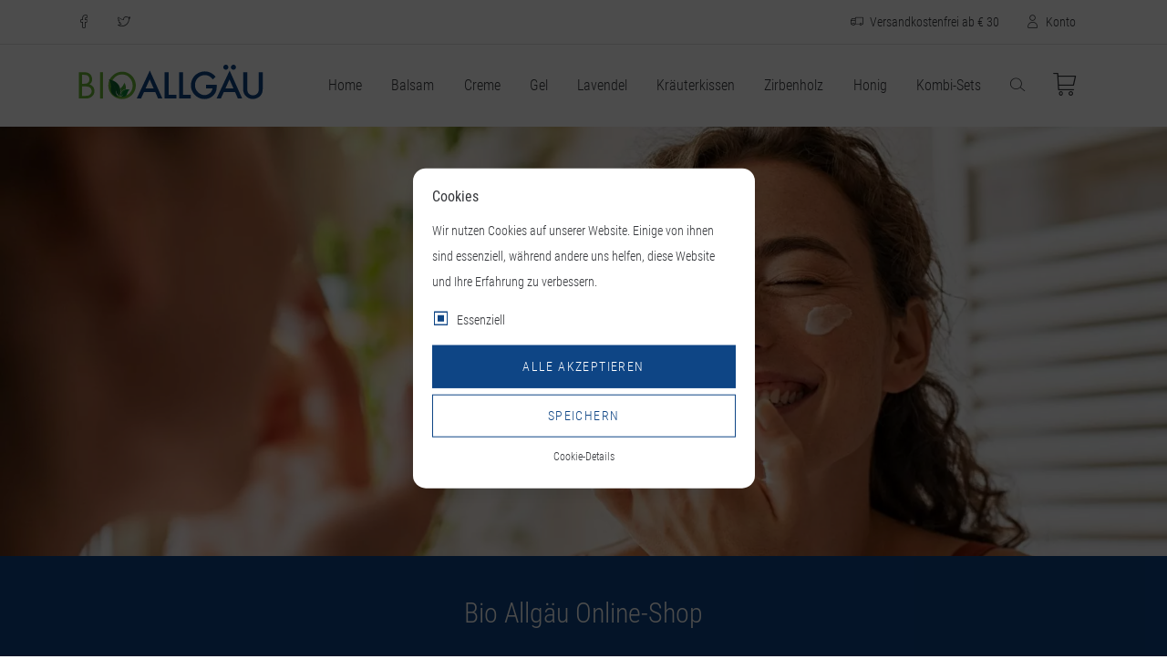

--- FILE ---
content_type: text/html;charset=UTF-8
request_url: https://www.bioallgaeu.de/de/
body_size: 6034
content:
<!DOCTYPE html><html lang="de"><head> <meta charset="UTF-8"> <title>Creme, Kräuterkissen, Zirbenholzkissen, Lavendel, Honig Shop | Bio Allgäu</title> <meta name="viewport" content="width=device-width, initial-scale=1, shrink-to-fit=no"> <meta name="description" content="Bio Allgäu - Creme, Balsam, Gel, Kräuterkissen, Lavendel, Honig und mehr! Direkt aus dem Allgäu. Jetzt im Online-Shop kaufen."> <meta name="keywords" content="bioallgäu, bio allgäu, bio, allgäu, honig, lavendel, tigergras, weinlaub, rotes weinlaub, teebaumöl creme, pferdegel, totes meer salbe, edelweiß creme, weinlaub creme, shea butter creme"> <meta name="robots" content="index, follow"> <meta name="author" content="Bio Allgäu"> <meta name="generator" content="ION v0.04.95 - www.bavamont.com"> <meta property="og:title" content="Creme, Kräuterkissen, Zirbenholzkissen, Lavendel, Honig Shop"> <meta property="og:description" content="Bio Allgäu - Creme, Balsam, Gel, Kräuterkissen, Lavendel, Honig und mehr! Direkt aus dem Allgäu. Jetzt im Online-Shop kaufen."> <meta property="og:image" content="https://www.bioallgaeu.de/uploads/gallery/slideshow-default/01.jpg"> <meta property="og:url" content="https://www.bioallgaeu.de/de/"> <meta property="og:type" content="article"> <meta property="og:site_name" content="Bio Allgäu"> <meta name="twitter:card" content="summary_large_image"> <meta name="twitter:image:alt" content="Creme, Kräuterkissen, Zirbenholzkissen, Lavendel, Honig Shop"> <link rel="preload" as="image" href="https://www.bioallgaeu.de/uploads/gallery/slideshow-default/01.jpg"> <link rel="preload" href="https://www.bioallgaeu.de/pub/frontend/themes/default/assets/fonts/roboto-condensed-v18-latin-300.woff2" as="font" type="font/woff2" crossorigin> <link rel="preload" href="https://www.bioallgaeu.de/pub/frontend/themes/default/assets/fonts/roboto-condensed-v18-latin-regular.woff2" as="font" type="font/woff2" crossorigin> <link rel="preload" href="https://www.bioallgaeu.de/pub/frontend/themes/default/assets/fonts/roboto-condensed-v18-latin-700.woff2" as="font" type="font/woff2" crossorigin> <link rel="preload" href="https://www.bioallgaeu.de/pub/frontend/themes/default/assets/vendor/linicons/fonts/LineIconsProLight.woff2" as="font" type="font/woff2" crossorigin> <link rel="preload" href="https://www.bioallgaeu.de/pub/frontend/themes/default/assets/vendor/fontawesome/webfonts/fa-light-300.woff2" as="font" type="font/woff2" crossorigin> <!-- <link rel="stylesheet" media="all" href="https://www.bioallgaeu.de/pub/frontend/themes/default/assets/vendor/litepicker/css/litepicker.css"> --> <link rel="apple-touch-icon" sizes="180x180" href="https://www.bioallgaeu.de/uploads/icons/apple-touch-icon.png"> <link rel="icon" type="image/png" sizes="32x32" href="https://www.bioallgaeu.de/uploads/icons/favicon-32x32.png"> <link rel="icon" type="image/png" sizes="16x16" href="https://www.bioallgaeu.de/uploads/icons/favicon-16x16.png"> <link rel="manifest" href="https://www.bioallgaeu.de/manifest.json"> <link rel="mask-icon" href="https://www.bioallgaeu.de/uploads/icons/safari-pinned-tab.svg" color="#0e4585"> <link rel="shortcut icon" href="https://www.bioallgaeu.de/uploads/icons/favicon.ico"> <meta name="msapplication-TileColor" content="#0e4585"> <meta name="msapplication-config" content="https://www.bioallgaeu.de/uploads/icons/browserconfig.xml"> <meta name="theme-color" content="#ffffff"> <link rel="preload stylesheet" href="https://www.bioallgaeu.de/pub/cache/minified/stylesheet-566da533c0a0f59e50cb606cb90cdad97c47ce08e0e2dd6eb00583351deccc0d.min.css" type="text/css" media="all" as="style" onload="this.rel = 'stylesheet'" crossorigin="true"> <link rel="alternate" href="https://www.bioallgaeu.de/de/" hreflang="x-default"><link rel="alternate" href="https://www.bioallgaeu.de/de/" hreflang="de"> <link rel="canonical" href="https://www.bioallgaeu.de/de/"></head><body class="body-light"> <header> <div class="header-light header-top"> <div class="container"> <ul class="header-top-menu"><li class="social-media d-inline-block"><a href="https://www.facebook.com/bioallgaeu" target="_blank" rel="noopener" aria-label="https://www.facebook.com/bioallgaeu (öffnet in einem neuen Fenster)"><i class="lnil lnil-facebook"></i></a></li><li class="social-media d-inline-block"><a href="https://twitter.com/bioallgaeu" target="_blank" rel="noopener" aria-label="https://twitter.com/bioallgaeu (öffnet in einem neuen Fenster)"><i class="lnil lnil-twitter"></i></a></li></ul><ul class="header-top-menu"><li class="d-none d-sm-inline"><a href="https://www.bioallgaeu.de/de/lieferung.html" aria-label="Versandkostenfrei ab &euro; 30"><i class="mr-2 lnil lnil-delivery"></i>Versandkostenfrei ab &euro; 30</a></li><li class="d-inline"><a href="https://www.bioallgaeu.de/de/account/" aria-label="Konto"><i class="mr-2 lnil lnil-user-alt"></i>Konto</a></li></ul> </div> </div> <div class="header-light header-bottom"> <div class="container"> <nav class="navbar navbar-expand-xl"> <a class="navbar-brand" href="https://www.bioallgaeu.de/de/" aria-label="Bio Allgäu"><img src="https://www.bioallgaeu.de/uploads/logo/logo-dark.svg" class="brand-light" alt="Bio Allgäu" width="205" height="49"></a> <button class="navbar-toggler collapsed" type="button" data-toggle="collapse" data-target="#navbarCollapse" aria-controls="navbarCollapse" aria-expanded="false" aria-label="Navigation umschalten"> <span></span> <span></span> <span></span> </button> <div class="collapse navbar-collapse" id="navbarCollapse"> <ul class="nav navbar-nav ml-auto"> <li class="nav-item"> <a id="navMenu1" class="nav-link" href="https://www.bioallgaeu.de/de/" target="_self" aria-label="Home">Home</a> </li><li class="nav-item"> <a id="navMenu2" class="nav-link" href="https://www.bioallgaeu.de/de/shop/balsam/" target="_self" aria-label="Balsam">Balsam</a> </li><li class="nav-item"> <a id="navMenu3" class="nav-link" href="https://www.bioallgaeu.de/de/shop/creme/" target="_self" aria-label="Creme">Creme</a> </li><li class="nav-item"> <a id="navMenu4" class="nav-link" href="https://www.bioallgaeu.de/de/shop/gel/" target="_self" aria-label="Gel">Gel</a> </li><li class="nav-item"> <a id="navMenu9" class="nav-link" href="https://www.bioallgaeu.de/de/shop/lavendel/" target="_self" aria-label="Lavendel">Lavendel</a> </li><li class="nav-item"> <a id="navMenu6" class="nav-link" href="https://www.bioallgaeu.de/de/shop/kraeuterkissen/" target="_self" aria-label="Kräuterkissen">Kräuterkissen</a> </li><li class="nav-item"> <a id="navMenu7" class="nav-link" href="https://www.bioallgaeu.de/de/shop/zirbenholz/" target="_self" aria-label="Zirbenholz">Zirbenholz</a> </li><li class="nav-item"> <a id="navMenu8" class="nav-link" href="https://www.bioallgaeu.de/de/shop/honig/" target="_self" aria-label="Honig">Honig</a> </li><li class="nav-item"> <a id="navMenu5" class="nav-link" href="https://www.bioallgaeu.de/de/shop/kombi-sets/" target="_self" aria-label="Kombi-Sets">Kombi-Sets</a> </li> <li class="nav-item"> <div class="navbar-search nav-link"><i class="lnil lnil-search-alt"></i></div> </li></ul> <div class="navbar-cart"> <a href="https://www.bioallgaeu.de/de/shop/cart.html" aria-label="https://www.bioallgaeu.de/de/shop/cart.html"><i class="lnil lnil-cart-alt" title="Warenkorb"></i></a> <ul> <li> <div class="row pt-3"> <div class="col-12 text-center"> Keine Produkte im Warenkorb. </div></div> <div class="row list no-gutters"> <div class="col-12 text-right"> Gesamt: EUR 0,00 </div> </div> <div class="row list no-gutters"> <div class="col-6"> <a href="https://www.bioallgaeu.de/de/shop/cart.html" class="btn btn-primary btn-block" aria-label="Warenkorb">Warenkorb</a> </div> <div class="col-6"> <a href="https://www.bioallgaeu.de/de/shop/checkout.html" class="btn btn-secondary btn-block" aria-label="Kasse">Kasse</a> </div> </div> </li> </ul></div> </div></nav> </div> </div></header><main class="main-light"> <div class="swiper-container"> <div class="swiper-wrapper"> <div class="swiper-slide bg-dark" style="background-image:url(https://www.bioallgaeu.de/uploads/gallery/slideshow-default/01.jpg)"></div> </div> <div class="swiper-slide-wrap-container"> <div class="swiper-slide-container"> <div class="swiper-slide-title text-light text-shadow"> </div> <div class="swiper-slide-subtitle text-light text-shadow"> </div> </div> </div> <div class="swiper-button-prev"></div> <div class="swiper-button-next"></div></div> <section class="main classic bg-theme "> <div class="container py-5"> <div class="row"> <div class="col-12 text-center"> <h1 class="title font-weight-thin">Bio Allgäu Online-Shop</h1> </div> </div> </div></section><section class="main py-a"> <div class="container"> <div class="row"> <div class="col"> <p style="text-align: justify;">Im Bio Allg&auml;u Online-Shop finden Sie Produkte direkt aus dem Allg&auml;u, wie <a href="https://www.bioallgaeu.de/de/shop/kraeuterkissen/schlaf-heilkrauterkissen-ca-30x18-cm.html" target="_self" aria-label="Kr&auml;uterkissen">Kr&auml;uterkissen</a>, <a href="https://www.bioallgaeu.de/de/shop/zirbenholz/zirbensackchen-mit-edelweiss-motiv.html" target="_self" aria-label="Zirbenholzkissen">Zirbenholzkissen</a>, <a href="https://www.bioallgaeu.de/de/shop/honig/" target="_self" aria-label="Honig">Honig</a>, <a href="https://www.bioallgaeu.de/de/shop/lavendel/" target="_self" aria-label="Lavendel">Lavendel</a>, <a href="https://www.bioallgaeu.de/de/shop/balsam/arnika-krauterbalsam-250ml.html" aria-label="Arnika-Kr&auml;uterbalsam">Arnika-Kr&auml;uterbalsam</a>, <a href="https://www.bioallgaeu.de/de/shop/creme/edelweiss-creme-250ml.html" aria-label="Edelweiss-Creme">Edelweiss-Creme</a>, <a href="https://www.bioallgaeu.de/de/shop/creme/murmeltier-creme-250ml.html" aria-label="Murmeltier-Creme">Murmeltier-Creme</a>, <a href="https://www.bioallgaeu.de/de/shop/balsam/pferde-balsam-250ml.html" aria-label="Pferde-Balsam">Pferde-Balsam</a>, <a href="https://www.bioallgaeu.de/de/shop/creme/aloe-vera-vital-creme-250ml.html" aria-label="Aloe-Vera-Vital-Creme">Aloe-Vera-Vital-Creme</a>, <a href="https://www.bioallgaeu.de/de/shop/creme/moor-creme-250ml.html" aria-label="Moor-Creme">Moor-Creme</a>, <a href="https://www.bioallgaeu.de/de/shop/gel/rosskastanie-weinlaub-gel-250ml.html" aria-label="Rosskastanie-Weinlaub-Gel">Rosskastanie-Weinlaub-Gel</a> und vieles mehr. Eine Anwendungs&uuml;bersicht&nbsp; und Produktempfehlungen f&uuml;r Hand- &amp; Gesichtspflege, K&ouml;rperpflege, Muskel- &amp; Gelenkbeschwerden, Bein- &amp; Fu&szlig;beschwerden, reife Haut &amp; Falten sowie allgemeine Beschwerden <a href="https://www.bioallgaeu.de/de/anwendungsubersicht.html" aria-label="finden Sie hier.">finden Sie hier.</a></p> </div> </div> </div></section><section class="main py-a"> <div class="container"> <div class="row"> <div class="col"> <h2 class="title mb-0 text-center">Neue Produkte</h2> </div> </div> </div></section><section class="main-carousel main classic small-titles py-a"> <div class="prev"></div><div class="next"></div><div class="carousel-container container p-0"> <div class="multi-carousel"> <div class="col-12 mb-a"> <div class="card card-body p-0 h-100 bg-white shadow"> <div class="single-carousel"> <div class="carousel carousel-fade slide"> <div class="carousel-inner"> <div class="carousel-item active"> <div class="image lazy" data-bg="url('https://www.bioallgaeu.de/uploads/products/Atherisches-Ol-Ruhequelle.jpg')"></div> </div> </div> </div> </div> <a href="https://www.bioallgaeu.de/de/shop/neu/essenza-alla-lavanda.html" aria-label="Lavendelessenz RUHEQUELLE - ESSENZA ALLA LAVANDA 10ml EUR 11,90 Mehr"> <div class="content-container border-0"> <span class="text-danger"></span> <h3 class="title">Lavendelessenz RUHEQUELLE - ESSENZA ALLA LAVANDA 10ml</h3> <h6 class="price">EUR 11,90</h6> <div class="button">Mehr<i class="lnil lnil-arrow-right"></i></div> </div> </a> </div></div><div class="col-12 mb-a"> <div class="card card-body p-0 h-100 bg-white shadow"> <div class="single-carousel"> <div class="carousel carousel-fade slide"> <div class="carousel-inner"> <div class="carousel-item active"> <div class="image lazy" data-bg="url('https://www.bioallgaeu.de/uploads/products/Atherisches-Ol-Lavanda.jpg')"></div> </div> </div> </div> </div> <a href="https://www.bioallgaeu.de/de/shop/neu/olio-essenziale-lavanda.html" aria-label="Lavendelöl ätherisch - OLIO ESSENZIALE LAVANDA 10ml EUR 17,90 Mehr"> <div class="content-container border-0"> <span class="text-danger"></span> <h3 class="title">Lavendelöl ätherisch - OLIO ESSENZIALE LAVANDA 10ml</h3> <h6 class="price">EUR 17,90</h6> <div class="button">Mehr<i class="lnil lnil-arrow-right"></i></div> </div> </a> </div></div><div class="col-12 mb-a"> <div class="card card-body p-0 h-100 bg-white shadow"> <div class="single-carousel"> <div class="carousel carousel-fade slide"> <div class="carousel-inner"> <div class="carousel-item active"> <div class="image lazy" data-bg="url('https://www.bioallgaeu.de/uploads/products/Lavendel-Handcreme.jpg')"></div> </div> </div> </div> </div> <a href="https://www.bioallgaeu.de/de/shop/lavendel/crema-mani.html" aria-label="Lavendel Handcreme mit Sheabutter - CREMA MANI 100ml EUR 15,90 Mehr"> <div class="content-container border-0"> <span class="text-danger"></span> <h3 class="title">Lavendel Handcreme mit Sheabutter - CREMA MANI 100ml</h3> <h6 class="price">EUR 15,90</h6> <div class="button">Mehr<i class="lnil lnil-arrow-right"></i></div> </div> </a> </div></div><div class="col-12 mb-a"> <div class="card card-body p-0 h-100 bg-white shadow"> <div class="single-carousel"> <div class="carousel carousel-fade slide"> <div class="carousel-inner"> <div class="carousel-item active"> <div class="image lazy" data-bg="url('https://www.bioallgaeu.de/uploads/products/Duftspray-Harmonie.jpg')"></div> </div> </div> </div> </div> <a href="https://www.bioallgaeu.de/de/shop/neu/rilassa-mente.html" aria-label="Lavendel Duftspray Hamonie - RILASSAMENTE 50ml EUR 17,90 Mehr"> <div class="content-container border-0"> <span class="text-danger"></span> <h3 class="title">Lavendel Duftspray Hamonie - RILASSAMENTE 50ml</h3> <h6 class="price">EUR 17,90</h6> <div class="button">Mehr<i class="lnil lnil-arrow-right"></i></div> </div> </a> </div></div> </div></div></section><section class="main py-a"> <div class="container"> <div class="row"> <div class="col"> <p><a href="https://www.bioallgaeu.de/de/shop/neu/" class="btn btn-block btn-primary checkout-cart" aria-label="Alle neue Produkte">Alle neue Produkte</a></p> </div> </div> </div></section></main><footer> <div class="footer-top"> <div class="bg-theme py-6"> <div class="container"> <div class="row"> <div class="footer-column col-12"> <div class="row"><div class="col-lg-4 py-4"><strong class="footer-links">Service</strong><div class="row"><div class="col-lg-6"><a href="https://www.bioallgaeu.de/de/anwendungsubersicht.html" aria-label="Anwendungs&uuml;bersicht">Anwendungs&uuml;bersicht</a><br><a href="https://www.bioallgaeu.de/de/contact.html" aria-label="Kontakt">Kontakt</a><br><a href="https://www.bioallgaeu.de/de/agbs.html" aria-label="AGBs">AGBs</a><br><a href="https://www.bioallgaeu.de/de/haendlerwiederverkaeufer.html" aria-label="Wiederverk&auml;ufer">Wiederverk&auml;ufer</a><br><a href="https://www.bioallgaeu.de/de/zahlungsarten.html" aria-label="Zahlungsarten">Zahlungsarten</a><br><a href="https://www.bioallgaeu.de/de/lieferung.html" aria-label="Lieferung">Lieferung</a></div><div class="col-lg-6"><a href="https://www.bioallgaeu.de/de/bestellvorgang.html" aria-label="Bestellvorgang">Bestellvorgang</a><br><a href="https://www.bioallgaeu.de/de/privacy-policy.html" aria-label="Datenschutz">Datenschutz</a><br><a href="#" class="cookie-settings" aria-label="Cookie-Einstellungen">Cookie-Einstellungen</a><br><a href="https://www.bioallgaeu.de/de/widerrufsrecht.html" aria-label="Widerrufsrecht">Widerrufsrecht</a><br><a href="https://www.bioallgaeu.de/de/imprint.html" aria-label="Impressum">Impressum</a></div></div></div><div class="col-lg-4 py-4"><strong class="footer-links">Einfach bestellen</strong><br>1) Produkt(e) in den Warenkorb legen<br>2) "Zur Kasse" gehen<br>3) Zahlungsinformation eingeben &amp; kaufen<br>4) Ware erhalten!</div><div class="col-lg-4 py-4"><strong class="footer-links">Kontakt</strong><br>Bio Allg&auml;u<br>Reichenstr. 25<br>(Ladenverkauf, Reichenstr. 37)<br>87629 F&uuml;ssen<br><br>Tel.: +49 (0) 83 62 / 9 39 68 06</div></div> </div> </div> </div></div><div class="bg-dark py-6"> <div class="container"> <div class="row"> <div class="footer-column col-12"> <div class="row"><div class="col-lg-6 text-center text-lg-left">Copyright &copy; Bio Allg&auml;u</div><div class="col-lg-6 text-center text-lg-right"><a href="https://www.bavamont.com/de/" target="_blank" rel="noopener" aria-label="Werbeagentur Bavamont (öffnet in einem neuen Fenster)"><img src="https://www.bioallgaeu.de/uploads/images/powered-by-bavamont.svg" height="15" width="87" alt="Werbeagentur Bavamont"></a></div></div> </div> </div> </div></div> </div></footer> <!-- Processing overlay --> <div class="processing"> <div class="processing-container"> <i class="lnil lnil-spinner-9 lnil-is-spinning lnil-lg"></i> </div> </div> <!-- GDPR overlay --> <div class="gdpr-cookie gdpr-cookie-dark-transparent"> <div class="gdpr-cookie-container"> <div class="row justify-content-center"> <div class="col-6 bg-light shadow p-4 gdpr-cookie-content font-14" id="gdprCookieSelect"> <div class="row"> <div class="col-12"> <h5 class="m-0 pb-3">Cookies</h5> <span class="d-none d-md-block">Wir nutzen Cookies auf unserer Website. Einige von ihnen sind essenziell, während andere uns helfen, diese Website und Ihre Erfahrung zu verbessern.</span> </div> </div> <div class="row pt-3"> <div class="col-md-6"> <input type="checkbox" value="1" name="gdprEssential" id="gdprEssential" aria-label="Essenziell" checked disabled> <label for="gdprEssential"> Essenziell </label> </div> <div class="col-md-6 gdprStatisticsColumn"> <input type="checkbox" value="1" name="gdprStatistics" id="gdprStatistics" aria-label="Statistiken"> <label for="gdprStatistics"> Statistiken </label> </div> <div class="col-md-6 gdprMarketingColumn"> <input type="checkbox" value="1" name="gdprMarketing" id="gdprMarketing" aria-label="Marketing"> <label for="gdprMarketing"> Marketing </label> </div> <div class="col-md-6 gdprExternalmediaColumn"> <input type="checkbox" value="1" name="gdprExternalmedia" id="gdprExternalmedia" aria-label="Externe Medien"> <label for="gdprExternalmedia"> Externe Medien </label> </div> </div> <div class="row pt-3"> <div class="col-12 text-center"> <button type="button" class="btn btn-primary btn-block" id="gdprAcceptAll">Alle akzeptieren</button> <button type="button" class="btn btn-outline-primary btn-block" id="gdprAccept">Speichern</button> <div id="gdprCookieDetailsButton" class="font-12 mt-2 cursor-pointer">Cookie-Details</div> </div> </div> </div> <div class="col-8 bg-light shadow p-4 gdpr-cookie-detail font-12" id="gdprCookieDetails"> <div class="row pb-3"> <div class="col-12 text-center"> <div id="gdprCookieSelectButton" class="font-12 mb-2 cursor-pointer">Zurück</div> </div> </div> <div class="row" id="gdpr-cookie-detail-content"> <div class="col-12 pb-3"> <h6 class="m-0 pb-3">Über Cookies</h6> <p>Cookies sind kleine Textdateien, die von Webseiten verwendet werden, um die Benutzererfahrung effizienter zu gestalten. Gemäß dem Gesetz dürfen wir Cookies auf Ihrem Gerät speichern, wenn diese für den Betrieb dieser Seite zwingend notwendig sind. Für alle anderen Cookie-Typen benötigen wir Ihre Zustimmung. Dies bedeutet, dass als notwendig kategorisierte Cookies aufgrund von Art. 6 Abs.1 lit. f DSGVO verarbeitet werden. Alle nicht unbedingt notwendigen Cookies, also jene aus den Kategorien Präferenzen und Marketing, werden auf der Grundlage von Art. 6 Abs. 1 lit. a DSGVO verarbeitet.<br><br>Auf dieser Seite finden sich verschiedene Cookie-Typen. Einige Cookies werden von Drittanbietern platziert, die auf unseren Seiten erscheinen.<br><br>In unserer Datenschutzerklärung erfahren Sie mehr darüber, wer wir sind, wie Sie uns kontaktieren können und wie wir personenbezogene Daten verarbeiten.<br><br>Bitte geben Sie Ihre Einwilligungs-ID und das Datum an, wenn Sie uns hinsichtlich Ihrer Zustimmung kontaktieren.</p> <h6 class="m-0 pb-3">Essenziell</h6> Essenzielle Cookies ermöglichen grundlegende Funktionen und sind für die einwandfreie Funktion der Website erforderlich.<br><br>Die folgende Liste zeigt alle Cookies, die gesetzt werden könnten.<br><br><strong>ESSENTIAL_GDPR_ACCEPTED</strong><br>Speichert den Cookie-Zustimmungsstatus des Benutzers für die aktuelle Domäne.<br>Ablauf: 1 Monat<br><br><strong>ESSENTIAL_EMBEDDED</strong><br>Erkenne, ob diese Webseite über einen iFrame eingebunden wurde.<br>Ablauf: Session<br><br><strong>ESSENTIAL_RESOLUTION</strong><br>Speichert die Bildschirmauflösung des Endgeräts.<br>Ablauf: Session<br><br><strong>PHPSESSID</strong><br>Identifiziere den Benutzer und erlaube die Authentifizierung zum Server.<br>Ablauf: Session<br><br><strong>ESSENTIAL_RATEMONITOR_STATUS</strong><br>Speichert den Ratenmonitorstatus.<br>Ablauf: 1 Monat<br><br><strong>ESSENTIAL_CHILDREN_AMOUNT</strong><br>Speichert die Anzahl der Kinder für eine Übernachtungsanfrage.<br>Ablauf: 1 Monat<br><br><strong>ESSENTIAL_ADULTS_AMOUNT</strong><br>Speichert die Anzahl der Erwachsenen für eine Übernachtungsanfrage.<br>Ablauf: 1 Monat<br><br><strong>ESSENTIAL_START_DATE</strong><br>Speichert das Datum der Anreise für eine Übernachtungsanfrage.<br>Ablauf: 1 Monat<br><br><strong>ESSENTIAL_END_DATE</strong><br>Speichert das Datum der Abreise für eine Übernachtungsanfrage.<br>Ablauf: 1 Monat <div class="gdprStatisticsColumn"> <h6 class="m-0 py-3">Statistiken</h6> </div> <div class="gdprMarketingColumn"> <h6 class="m-0 py-3">Marketing</h6> </div> <div class="gdprExternalmediaColumn"> <h6 class="m-0 py-3">Externe Medien</h6> </div> </div> </div> </div> </div> </div></div> <!-- Search overlay --> <div class="search search-dark"> <div class="search-close"><i class="lnil lnil-close"></i></div> <div class="search-container"> <div class="container"> <form id="search-form" action="https://www.bioallgaeu.de/de/search.html" method="GET"> <div class="input-group"> <input type="text" maxlength="255" name="search" class="form-control form-control-lg search-input" placeholder="Suche..." aria-label="Suche..." autocomplete="off"> <div class="input-group-append"> <button class="btn btn-lg btn-primary search-button" type="button">Suche</button> </div> </div> </form> </div> </div> </div> <!-- Rate monitor --> <!-- Scroll to top button --> <div class="scroll-to-top"></div> <script> var baseUrl = 'https://www.bioallgaeu.de/de/'; var assetsUrl = 'https://www.bioallgaeu.de/pub/frontend/themes/default/assets/'; </script> <!-- <script src="https://www.bioallgaeu.de/pub/frontend/themes/default/assets/vendor/dayjs/js/dayjs.min.js"></script> --> <!-- <script src="https://www.bioallgaeu.de/pub/frontend/themes/default/assets/vendor/dayjs/js/locale/de.js"></script> --> <!-- <script src="https://www.bioallgaeu.de/pub/frontend/themes/default/assets/vendor/litepicker/js/main.js"></script> --> <script> var shopUrl = 'https://www.bioallgaeu.de/de/shop/'; var accountUrl = 'https://www.bioallgaeu.de/de/account/'; </script><script> var isEmbedded = 0; </script><script> var useGDPR = true; var useGDPRStatistics = false; var useGDPRMarketing = false; var useGDPRExternalmedia = false; </script><script src="https://www.bioallgaeu.de/pub/cache/minified/javascript-5fe68605b1fdfeb5b84836c47ae9a66e627a167be4c1ba8f89162e5e6976d9b0.min.js" async="true"></script> <script>var clicky_site_ids = clicky_site_ids || []; clicky_site_ids.push(100739711);</script><script async src="//static.getclicky.com/js"></script> <script type="application/ld+json">{
"@context": "http://schema.org",
"@type": "WebSite",
"name": "Bio Allgäu",
"url": "https://www.bioallgaeu.de/de/",
"potentialAction": {
"@type": "SearchAction",
"target": "https://www.bioallgaeu.de/de/search.html?search={search_term_string}",
"query-input": "required name=search_term_string"
}
}</script></body></html>

--- FILE ---
content_type: image/svg+xml
request_url: https://www.bioallgaeu.de/uploads/logo/logo-dark.svg
body_size: 2474
content:
<?xml version="1.0" encoding="utf-8"?>
<!-- Generator: Adobe Illustrator 24.2.1, SVG Export Plug-In . SVG Version: 6.00 Build 0)  -->
<svg version="1.1" id="Ebene_1" xmlns="http://www.w3.org/2000/svg" xmlns:xlink="http://www.w3.org/1999/xlink" x="0px" y="0px"
	 viewBox="0 0 146 35.1" style="enable-background:new 0 0 146 35.1;" xml:space="preserve">
<style type="text/css">
	.st0{fill:#6AB438;}
	.st1{fill:#0F4584;}
	.st2{fill:#42A435;}
	.st3{fill:#0A652F;}
	.st4{fill:#078838;}
	.st5{fill:#F3F5F7;}
	.st6{fill:#368434;}
	.st7{fill:#FCFDFC;}
	.st8{fill:#6AB43A;}
</style>
<g>
	<path class="st0" d="M0.7,28V7.3h3.8c2.1,0,3.6,0.4,4.7,1.3c0.6,0.5,1.1,1.1,1.4,1.9c0.3,0.8,0.5,1.6,0.5,2.4
		c0,0.9-0.2,1.7-0.5,2.3c-0.3,0.6-0.8,1.2-1.6,1.7c0.9,0.3,1.6,0.6,2.1,1.1c1.2,1,1.8,2.4,1.8,4.1c0,1.8-0.7,3.3-2.1,4.4
		c-0.6,0.5-1.3,0.9-2.1,1.1C8.1,27.9,7.1,28,5.9,28H0.7z M3.1,16.4h1.7c0.8,0,1.4-0.1,1.8-0.2c0.4-0.1,0.8-0.3,1.2-0.6
		c0.7-0.6,1.1-1.5,1.1-2.7c0-1.2-0.4-2.1-1.1-2.7C7.2,9.7,6.2,9.4,4.9,9.4H3.1V16.4z M3.1,25.9h2.6c1,0,1.7-0.1,2.2-0.2
		c0.5-0.1,1-0.4,1.4-0.7c0.9-0.7,1.4-1.7,1.4-2.8c0-0.6-0.2-1.2-0.5-1.8c-0.3-0.6-0.7-1-1.3-1.3c-0.8-0.4-2-0.6-3.5-0.6H3.1V25.9z"
		/>
	<path class="st0" d="M19.6,7.3V28h-2.3V7.3H19.6z"/>
	<path class="st0" d="M34.6,6.9c1.9,0,3.7,0.5,5.3,1.4c1.7,1,3,2.3,4,4c1,1.7,1.5,3.5,1.5,5.4c0,1.9-0.5,3.7-1.5,5.4
		c-0.9,1.6-2.2,2.9-3.8,3.8c-1.7,1-3.6,1.5-5.6,1.5c-1.8,0-3.6-0.5-5.3-1.4c-1.8-1-3.2-2.4-4.1-4.1c-0.9-1.6-1.3-3.4-1.3-5.3
		c0-2.9,1.1-5.5,3.4-7.6C29.3,8,31.7,7,34.6,6.9z M34.6,9.1c-2.6,0-4.7,1-6.4,3c-1.4,1.6-2.1,3.4-2.1,5.5c0,2.6,0.9,4.7,2.6,6.3
		c0.9,0.9,2,1.5,3.1,1.9c0.9,0.3,1.8,0.5,2.6,0.5c1.6,0,3-0.4,4.4-1.2c1.3-0.8,2.4-1.8,3.1-3.2c0.7-1.3,1-2.7,1-4.2
		c0-2.4-0.9-4.5-2.6-6.2C38.9,9.9,37,9.1,34.6,9.1z"/>
	<path class="st1" d="M60.7,23h-8.9l-2.3,5h-3.4L56.4,6L66.3,28h-3.4L60.7,23z M59.4,20L56.3,13L53.1,20H59.4z"/>
	<path class="st1" d="M71.2,7.3v17.8h6.1V28H68V7.3H71.2z"/>
	<path class="st1" d="M82.5,7.3v17.8h6.1V28h-9.2V7.3H82.5z"/>
	<path class="st1" d="M100.4,17.2h8.6c0,1.6-0.1,2.7-0.2,3.6c-0.1,0.8-0.4,1.7-0.8,2.5c-0.8,1.4-1.8,2.6-3.2,3.5
		c-1.6,1.1-3.5,1.6-5.5,1.6c-1.8,0-3.4-0.4-5-1.3c-2-1.1-3.5-2.6-4.5-4.7c-0.8-1.5-1.1-3.1-1.1-4.8c0-2.1,0.6-4.1,1.7-5.9
		c1-1.6,2.4-2.9,4.2-3.8c1.6-0.8,3.2-1.2,5-1.2c2.3,0,4.4,0.7,6.2,2c0.7,0.5,1.4,1.2,2.3,2.2l-2.2,2.1c-1.7-2.3-3.8-3.4-6.2-3.4
		c-2.2,0-4.1,0.8-5.7,2.4c-1.4,1.4-2.1,3.3-2.1,5.5c0,2.3,0.8,4.2,2.5,5.7c1.6,1.4,3.2,2.1,5,2.1c1.6,0,2.9-0.5,4.2-1.6
		c1.2-1,1.9-2.3,2.1-3.7h-5.2V17.2z"/>
	<path class="st1" d="M123.4,23h-8.9l-2.3,5h-3.4L119.1,6L129,28h-3.4L123.4,23z M116.1,1.4c0.5,0,1,0.2,1.4,0.6
		c0.4,0.4,0.6,0.8,0.6,1.4c0,0.5-0.2,1-0.6,1.4c-0.4,0.4-0.8,0.6-1.4,0.6c-0.5,0-1-0.2-1.4-0.6c-0.4-0.4-0.6-0.8-0.6-1.4
		c0-0.5,0.2-1,0.6-1.3C115.1,1.6,115.6,1.4,116.1,1.4z M122.1,20L119,13l-3.2,7.1H122.1z M122.1,1.4c0.5,0,1,0.2,1.4,0.6
		c0.4,0.4,0.6,0.8,0.6,1.4c0,0.5-0.2,1-0.6,1.4c-0.4,0.4-0.8,0.6-1.4,0.6c-0.5,0-1-0.2-1.4-0.6c-0.4-0.4-0.6-0.8-0.6-1.4
		c0-0.5,0.2-1,0.6-1.3C121.1,1.6,121.6,1.4,122.1,1.4z"/>
	<path class="st1" d="M133,7.3v12.5c0,0.9,0,1.6,0.1,2.2c0.1,0.5,0.3,1,0.5,1.4c0.3,0.6,0.8,1.1,1.4,1.4c0.7,0.5,1.6,0.7,2.5,0.7
		c0.8,0,1.6-0.2,2.3-0.6c0.7-0.4,1.2-0.9,1.6-1.6c0.2-0.4,0.4-0.9,0.5-1.4c0.1-0.5,0.1-1.2,0.1-2.2V7.3h3.1v13.3
		c0,1.9-0.5,3.6-1.6,4.9c-0.7,0.9-1.6,1.6-2.7,2.1c-1.1,0.5-2.2,0.8-3.4,0.8c-1.7,0-3.2-0.5-4.6-1.5c-2.1-1.5-3.1-3.6-3.1-6.3V7.3
		H133z"/>
</g>
<path class="st2" d="M37,16.9C37,16.9,37,16.9,37,16.9c-0.1-0.3-0.2-0.5-0.2-0.5c0,0,0,0,0,0c-0.1-0.3-0.2-0.5-0.4-0.8
	c0,0.1-0.8,2.1-1.5,2.8c-0.4,0.5-0.9,0.9-1.3,1.3c-0.1,0.1-0.2,0.3-0.2,0.5c0.2,0.9,0.2,1.8,0.1,2.7c0,0.2,0,0.3,0,0.6
	c0.2-0.3,0.3-0.4,0.4-0.6c0.8-1.2,1.9-2.1,3.4-2.3c0.2,0,0.2-0.1,0.2-0.3C37.7,19.2,37.5,18,37,16.9z"/>
<path class="st3" d="M29.4,14.9c-1.1-0.7-2.2-1.2-3.5-1.5c-0.6-0.1-1.1-0.3-1.7-0.3c0.4,0.6,0.9,1.2,1.1,1.9
	c0.3,0.8,0.4,1.6,0.5,2.4c0.1,0.9,0,1.7,0,2.6c0,0.5,0,1.1,0,1.6c0.1,1.5,0.8,2.6,1.9,3.5c1.1,0.9,3,1.7,3.8,1.6
	c-0.8-0.8-1.5-2.5-1.7-3.5c-0.1-0.3-0.2-1.4-0.1-1.6c0.1,0.2,0.1,0.4,0.1,0.5c0.1,0.2,0.2,0.5,0.2,0.7c0.5,1.3,1.2,2.3,2.4,3.1
	c0.2,0.1,0.3,0.1,0.4-0.1c0.2-0.8,0.4-1.7,0.5-2.6C33.5,19.8,32.3,16.9,29.4,14.9z M30.5,25.8C30.5,25.8,30.5,25.8,30.5,25.8
	C30.5,25.8,30.5,25.8,30.5,25.8C30.5,25.8,30.5,25.8,30.5,25.8z"/>
<path class="st4" d="M41.1,21.2c0,0-0.1,0-0.2-0.1c-0.9-0.2-1.8-0.3-2.7-0.3c-2.3,0.1-3.9,1.3-4.6,3.3c-0.2,0.5-0.2,1-0.3,1.5
	c0,0.3,0,0.4,0.3,0.3c0.8-0.1,1.4-0.5,1.9-1c0.1-0.1,0.3-0.3,0.3-0.4c0,0,0,0,0,0c0,0-0.2,0.4-0.3,0.5c-0.2,0.3-0.4,0.6-0.7,0.8
	c-0.3,0.3-0.7,0.5-1,0.7c0.9,0.2,1.7,0.2,2.6,0c0.9-0.2,1.6-0.7,1.9-1.6c0.2-0.4,0.4-0.9,0.5-1.3c0.4-1,0.9-1.9,1.8-2.5
	c0.1,0,0.1-0.1,0.2-0.1C41.1,21.3,41.2,21.3,41.1,21.2z M36.8,21.3C36.8,21.3,36.9,21.3,36.8,21.3L36.8,21.3z"/>
<path class="st3" d="M30.8,26.1c0,0,0.1,0.1,0.1,0.1c0,0,0,0,0,0c0,0-0.1,0-0.1,0c0,0,0,0,0,0C30.8,26.2,30.8,26.2,30.8,26.1
	L30.8,26.1z"/>
<path class="st5" d="M29.7,22.2"/>
<path class="st2" d="M36.9,16.5c0.1,0.1,0.1,0.3,0.2,0.4c0,0,0,0,0,0C36.9,16.9,36.8,16.7,36.9,16.5C36.9,16.6,36.9,16.6,36.9,16.5z
	"/>
<path class="st2" d="M36.8,16.4c0,0.1,0,0.1,0.1,0.2c0,0,0,0,0,0C36.8,16.5,36.8,16.5,36.8,16.4C36.8,16.4,36.8,16.4,36.8,16.4z"/>
<path class="st6" d="M30.8,26.1c0,0.1,0,0.1,0,0.2c-0.1,0-0.2,0-0.3-0.1c-0.7-0.9-1.1-1.9-1.2-2.9c-0.2-1.5-0.2-3-0.8-4.5
	c-0.7-2-1.9-3.7-3.6-5c-0.1-0.1-0.3-0.2-0.3-0.4l0,0c0.4,0.2,0.7,0.5,1,0.7c2,1.8,3.2,4.1,3.6,6.7c0.1,0.6,0.1,1.3,0.2,1.9
	c0.1,1.2,0.5,2.4,1.3,3.4C30.7,26.1,30.7,26.1,30.8,26.1z"/>
<path class="st6" d="M24.6,13.3C24.6,13.3,24.6,13.3,24.6,13.3C24.6,13.3,24.6,13.3,24.6,13.3C24.6,13.3,24.6,13.3,24.6,13.3z"/>
<path class="st6" d="M30.8,26.3C30.8,26.3,30.9,26.3,30.8,26.3C30.9,26.3,30.8,26.3,30.8,26.3z"/>
<path class="st2" d="M37.4,21.2c-1.6,0.7-2.5,2-2.9,3.7c-0.1,0.2-0.1,0.3-0.4,0.2C34,25,33.7,25,33.8,24.7c0.5-1.4,1.2-2.5,2.5-3.2
	C36.7,21.3,37,21.2,37.4,21.2z"/>
<path class="st7" d="M36,24.7C36,24.7,36,24.7,36,24.7C36,24.7,35.9,24.7,36,24.7z"/>
<path class="st8" d="M36.7,16.4C36.7,16.4,36.7,16.4,36.7,16.4C36.7,16.4,36.7,16.4,36.7,16.4L36.7,16.4z"/>
<path class="st8" d="M36.5,16.4c0.1,0.2,0.1,0.1,0.2,0.5c0.3,0.8,0.2,1.7,0.2,2.6c0,0.3-0.1,0.5-0.1,0.7c0,0.1,0,0.3-0.2,0.2
	c-0.1,0-0.3-0.1-0.2-0.3c0.1-0.5,0.2-1,0.2-1.5c0.1-0.6,0-1-0.1-1.6C36.6,16.9,36.5,16.7,36.5,16.4L36.5,16.4
	C36.5,16.4,36.5,16.4,36.5,16.4z"/>
<path class="st6" d="M31.3,17.4c0.4,0.5,0.8,1.4,1,1.8c0.6,1.5,0.7,3.1,0.5,4.7c0,0.4-0.1,0.8-0.2,1.2c0,0.2-0.1,0.3-0.4,0.2
	c-0.5-0.3-0.5-0.3-0.4-0.9c0.3-1,0.4-2.1,0.4-3.2c0-1-0.2-2-0.6-2.9C31.6,18.3,31.4,17.7,31.3,17.4z"/>
</svg>
